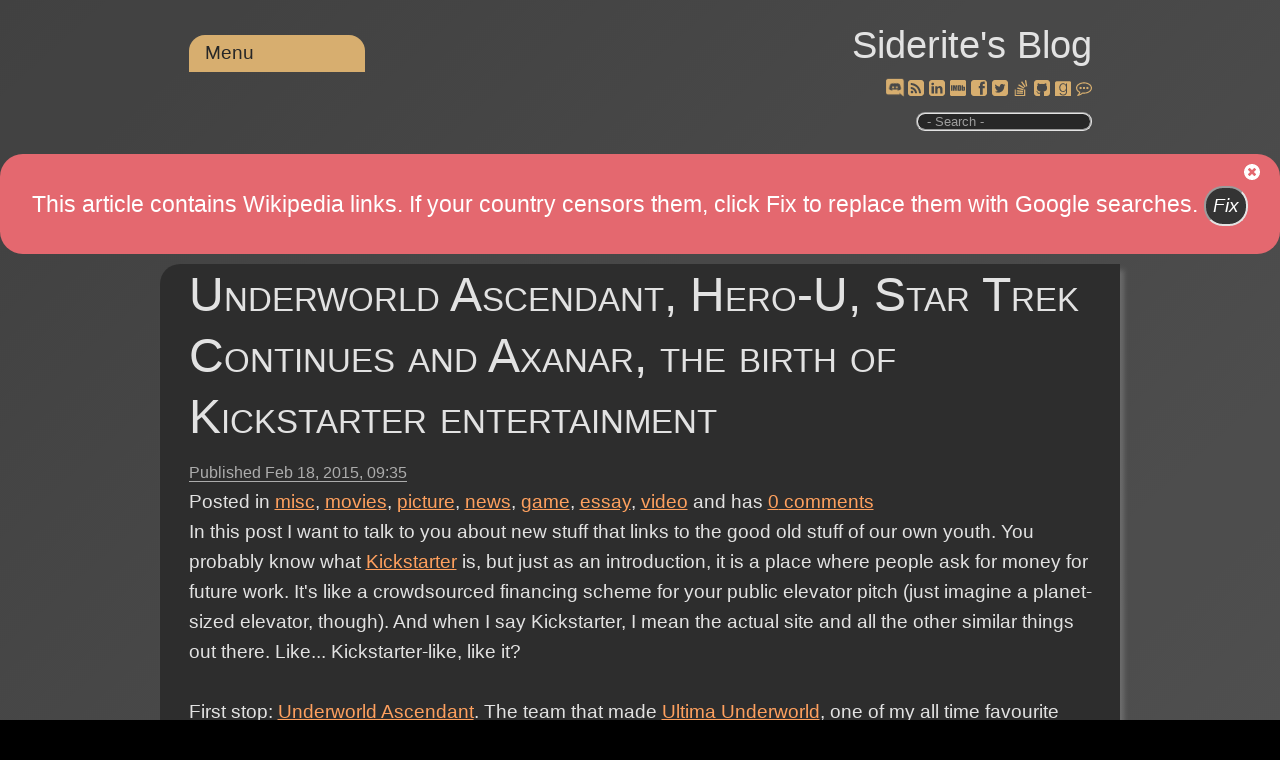

--- FILE ---
content_type: text/html; charset=utf-8
request_url: http://siderite.dev/blog/underworld-ascendant-hero-u-star-trek.html
body_size: 39311
content:
<!DOCTYPE html><html lang=en><head prefix="og: https://ogp.me/ns#"><meta charset=utf-8><title>Underworld Ascendant, Hero-U, Star Trek Continues and Axanar, the birth of Kickstarter entertainment</title><meta name=viewport content="width=device-width, initial-scale=1.0"><meta name=description content="  In this post I want to talk to you about new stuff that links to the good old stuff of our own youth. You probably know what Kickstarter is, but just as an introduction, it is a place where people a"><link rel=preload href="/js/site.js?v=EurlJkC7aecCxhmlUMpoys1tZnQ" as=script><link rel=preload href="/css/belowthefold.scss?v=1PvBDhjPGkVIcTPqrigKLjOw7SE" as=style><noscript><link rel=stylesheet href="/css/belowthefold.scss?v=1PvBDhjPGkVIcTPqrigKLjOw7SE"></noscript><link rel=preload href="/css/comments.scss?v=wQNAVuhhRvxtyAu_Fy2upfuUEUE" as=style><noscript><link rel=stylesheet href="/css/comments.scss?v=wQNAVuhhRvxtyAu_Fy2upfuUEUE"></noscript><script type=application/ld+json>{"@context":"https://schema.org","@type":"BlogPosting","headline":"Underworld Ascendant, Hero-U, Star Trek Continues and Axanar, the birth of Kickstarter entertainment","abstract":"  In this post I want to talk to you about new stuff that links to the good old stuff of our own youth. You probably know what Kickstarter is, but just as an introduction, it is a place where people a","description":"  In this post I want to talk to you about new stuff that links to the good old stuff of our own youth. You probably know what Kickstarter is, but just as an introduction, it is a place where people a","identifier":"underworld-ascendant-hero-u-star-trek.html","commentCount":"0","isAcessibleForFree":"true","license":"https://opensource.org/license/mit/","image":["https://img.youtube.com/vi/lsYCbatkiKY/0.jpg"],"thumbnailUrl":"https://img.youtube.com/vi/lsYCbatkiKY/0.jpg","datePublished":"2015-02-18T09:35:00.0000000Z","dateModified":"2022-11-08T13:33:05.5560000Z","wordcount":"1230","author":[{"@type":"Person","name":"Siderite","url":"https://siderite.dev","hasOccupation":"Software Developer","nationality":"Romanian"}],"genre":["misc","movies","picture","news","game","essay","video"]}</script><style>@charset "UTF-8";@media only screen and (max-width:500px){.social-buttons a{padding:.25rem}.post .csharpcode{word-break:break-word}}*{box-sizing:border-box;margin:0;padding:0}html{transition:all .1s ease-in;background-color:#fff;min-height:100%;-moz-text-size-adjust:none;-ms-text-size-adjust:none;-ms-touch-action:manipulation;position:relative;text-size-adjust:none;touch-action:manipulation}html::-webkit-scrollbar{height:10px;left:1px;width:10px}html::-webkit-scrollbar-track{background:transparent}html::-webkit-scrollbar-thumb{background:linear-gradient(to bottom,#2f5faa,#fff);border-radius:10px}body{background:linear-gradient(138deg,#e0e0e0,#adadad);background-color:#e0e0e0;color:#222;font-size:19px;line-height:1.6;font-family:"Segoe UI",Helvetica,Arial,sans-serif;margin-bottom:50px}fieldset{min-width:inherit}.container{margin:0 auto;max-width:960px;padding:0 1.5em}.siteheader{padding:.8em 1.5em 1em 1.5em;text-align:right}.siteheader p{font-size:2em}.siteheader a{color:#222;text-decoration:none}.siteheader a:active{outline:0}.siteheader #search{border-radius:10px;border-style:ridge;outline:0;padding:0 0 0 5px;max-width:11rem}.siteheader label.search span{display:block;font-size:small;color:#888}@keyframes fade-in{from{opacity:0}to{opacity:1}}main{animation:fade-in 1s ease}b,strong{font-weight:600}a{color:#0070be}a:hover,a:focus{text-decoration:none}img,iframe{max-width:100%}img{height:auto}h1,h2,h3,h4{font-weight:normal}ul,ol{padding-left:2em}time{color:#626262;font-size:.85em}.social-buttons a{display:inline-block;line-height:20px;position:relative}.social-buttons a:hover{top:2px;transform:scale(1.2,1.2)}.social-buttons a:active{outline:0}.social-buttons a:hover::after{content:attr(title) " ";position:absolute;top:-1.2em;left:var(--title-offset);font-size:smaller;white-space:nowrap;color:#767676}.post{margin-bottom:3rem;padding-bottom:2em}.post header h1{font-size:2.5em;font-variant:small-caps;font-weight:lighter;line-height:1.3;margin:.2em 0}.post header h1 a{color:#222;text-decoration:none}.post header time{border-bottom:solid 1px}.post>div p{hyphens:auto;margin:1em 0;-moz-hyphens:auto;-ms-hyphens:auto;word-wrap:break-word;text-align:justify}.post>div img{padding:.5em}.post>div ul{list-style:none}.post>div ul li:before{content:"✩ ";margin-right:.3em;opacity:.25}.post>footer{border-top:1px solid #dfdfdf;clear:both;padding-top:.5em}.post h2,.post h3,.post h4,.post h5,.post h6{font-variant:small-caps;font-weight:bolder;margin:1em 0 -.5em 0}.post blockquote{border-bottom:1px solid #dfdfdf;border-top:1px solid #dfdfdf;color:#6e6e6e;font-size:1.3em;font-style:italic;font-weight:lighter;margin:1.5em auto;width:90%}.post blockquote p{margin:1em .5em}.post pre{background:#e0e0e0;box-shadow:5px 5px 5px #dfdfdf;font-size:.9em;line-height:1.3;-ms-word-wrap:normal;overflow:auto;padding:5px 10px;white-space:pre-wrap;word-wrap:normal}.post code{background:#e0e0e0;font-family:Menlo,Monaco,Consolas,"Courier New",monospace}.post table{border-collapse:collapse;font-size:.9em;font-variant-numeric:lining-nums tabular-nums;overflow-x:auto;white-space:nowrap}.post tr:nth-child(2n){background:#e0e0e0}.post th{border-bottom:1px solid #dfdfdf;text-align:left}.post td,.post th{padding:2px 7px}.post .csharpcode{background-color:#f0f0f0;font-family:Consolas,"Courier New",Courier,Monospace;font-size:smaller;overflow:auto}.post .csharpcode pre{margin:0}.post .csharpcode .rem{color:#008000}.post .csharpcode .kwrd{color:#6060ff}.post .csharpcode .str{color:#60b0d0}.post .csharpcode .op{color:#6060f0}.post .csharpcode .preproc{color:#c63}.post .csharpcode .asp{color:#ff0}.post .csharpcode .html{color:#800000}.post .csharpcode .attr{color:#ff6060}.post .csharpcode .alt{margin:0;width:100%}.post .csharpcode .lnum{color:#606060}.post #relatedLinks{display:none}.post #relatedLinks.visible{display:block}.post #relatedLinks .items{display:none;list-style:none}.post #relatedLinks .items.visible{display:block}@media only screen and (min-width:530px){nav[role=navigation]{top:-2.5rem}.blogPost .topCategories{display:block}}nav[role=navigation]{position:relative;text-align:left;z-index:10}nav[role=navigation]>ul>li{border-radius:1rem 1rem 0 0}nav[role=navigation] a{text-decoration:none}nav[role=navigation] ul{background:#2f5faa;list-style:none;margin:0;padding-left:0}nav[role=navigation] li{background:#2f5faa;color:#fff;display:block;float:left;min-width:11rem;padding:.2rem 1rem;position:relative;text-decoration:none;transition-duration:.5s}nav[role=navigation] li a{color:#fff;outline:0}nav[role=navigation] li:focus-within{background:#6f7fca;cursor:pointer}nav[role=navigation] li:hover{background:#6f7fca;cursor:pointer}nav[role=navigation] ul li ul{background:#ffa500;display:none;left:0;opacity:0;position:absolute;transition:all .5s ease;visibility:hidden}nav[role=navigation] ul li:focus-within>ul{display:block;opacity:1;visibility:visible}nav[role=navigation] ul li:hover>ul,nav[role=navigation] ul li:focus>ul,nav[role=navigation] ul li ul:hover,nav[role=navigation] ul li ul:focus{display:block;opacity:1;visibility:visible}nav[role=navigation] ul li ul li{clear:both;width:100%}nav[role=navigation] ul li ul li ul{border-radius:0 1rem 1rem 0;direction:rtl;left:11rem;max-height:75vh;overflow-y:auto;top:0}nav[role=navigation] ul li ul li ul li{direction:ltr;min-width:15rem}nav[role=navigation] ul li ul li ul::-webkit-scrollbar{height:10px;left:1px;width:10px}nav[role=navigation] ul li ul li ul::-webkit-scrollbar-track{background:#2f5faa}nav[role=navigation] ul li ul li ul::-webkit-scrollbar-thumb{background:linear-gradient(to bottom,#2f5faa,#fff)!important;border-radius:10px}#relatedLinks{display:none}.topCategories{display:none}</style><link rel=Stylesheet href=/lib/jQueryUI/jquery-ui.min_1.12.1.css><link rel=Stylesheet href=/lib/wikipedia/wikipedia.css><link rel=Stylesheet href=/lib/goodreads/goodreads.css><link rel=Stylesheet href=/lib/fontAwesome/fontAwesome.css><link rel=Stylesheet href=/lib/chess/chess.css><link rel=Stylesheet href=/lib/importantQuotes/importantQuotes.css><link rel=Stylesheet href=/lib/anchors/anchors.css><link rel=Stylesheet href=/lib/toggleLights/toggleLights.scss><link rel=Stylesheet href=/lib/dyslexic/dyslexic.css><link rel=Stylesheet href=/lib/wideView/wideView.scss><link rel=Stylesheet href=/lib/pwa/notifyMe.css><meta property=og:type content=article><meta property=og:title content="Underworld Ascendant, Hero-U, Star Trek Continues and Axanar, the birth of Kickstarter entertainment"><meta property=og:description content="  In this post I want to talk to you about new stuff that links to the good old stuff of our own youth. You probably know what Kickstarter is, but just as an introduction, it is a place where people a"><meta property=og:url content=http://siderite.dev/blog/underworld-ascendant-hero-u-star-trek.html><meta property=og:image content=https://img.youtube.com/vi/lsYCbatkiKY/0.jpg><meta property=og:image:width content=512><meta property=og:image:height content=512><meta name=msapplication-square150x150logo content=~/img/icon180x180.png><link rel="shortcut icon" type=image/x-icon href=/img/favicon.ico><link rel=icon type=image/png sizes=16x16 href=/img/icon16x16.png><link rel=apple-touch-icon href=/img/icon180x180.png><link rel=edituri type=application/rsd+xml title=RSD href=/rsd.xml><link rel=alternate type=application/rss+xml href="/feed/rss/"><link rel=alternate type=application/atom+xml href="/feed/atom/"><link rel=search type=application/opensearchdescription+xml title="Siderite's Blog" href=/opensearch.xml><link rel=canonical href=http://siderite.dev/blog/underworld-ascendant-hero-u-star-trek.html><meta name=theme-color content=#321446><link rel=manifest href=/manifest.webmanifest></head><body itemscope itemtype=https://schema.org/WebPage><script src="/lib/jQuery/jquery-3.4.1.min.js?v=Z-Rqh351gHXR7sHMmN-YVf3mKiU"></script><script src="/lib/jsCookie/js.cookie.min.js?v=VZ4yBN-QM8eVppbAhxZM0gOI-Nw"></script><script src="/lib/features/features.js?v=M5m0T2AudnLPuE2U9OpfNaHKyHc"></script><script src="/lib/toggleLights/toggleLights.js?v=k0f0RmXsgSYcvBqnmOCPN6lzp9g"></script><script src="/lib/dyslexic/dyslexic.js?v=Rv9JpmtYD41HBvsU5n4expB7TOM"></script><script src="/lib/wideView/wideView.js?v=z37pHrGvEq8w8l377cg3nysVFV8"></script><header class=siteheader> <div class=container> <p itemprop=name><a href="/">Siderite&#x27;s Blog</a></p> <nav role=navigation> <ul><li><a href=#>Menu</a> <ul><li> <a href=#>Categories</a> <ul><li><a href=/blog/category/misc>misc (1437)</a></li> <li><a href=/blog/category/picture>picture (985)</a></li> <li><a href=/blog/category/programming>programming (796)</a></li> <li><a href=/blog/category/books>books (670)</a></li> <li><a href=/blog/category/.net>.net (407)</a></li> <li><a href=/blog/category/c%23>c# (226)</a></li> <li><a href=/blog/category/essay>essay (206)</a></li> <li><a href=/blog/category/rant>rant (168)</a></li> <li><a href=/blog/category/asp.net>asp.net (162)</a></li> <li><a href=/blog/category/movies>movies (139)</a></li> <li><a href=/blog/category/video>video (138)</a></li> <li><a href=/blog/category/javascript>javascript (134)</a></li> <li><a href=/blog/category/personal>personal (116)</a></li> <li><a href=/blog/category/news>news (103)</a></li> <li><a href=/blog/category/software>software (91)</a></li> <li><a href=/blog/category/database>database (86)</a></li> <li><a href=/blog/category/manga>manga (76)</a></li> <li><a href=/blog/category/music>music (68)</a></li> <li><a href=/blog/category/wpfsilverlight>wpf/silverlight (67)</a></li> <li><a href=/blog/category/administrative>administrative (65)</a></li> <li><a href=/blog/category/chess>chess (60)</a></li> <li><a href=/blog/category/web%20design>web design (55)</a></li> <li><a href=/blog/category/science>science (55)</a></li> <li><a href=/blog/category/visual%20studio>visual studio (55)</a></li> <li><a href=/blog/category/game>game (42)</a></li> <li><a href=/blog/category/ajax>ajax (42)</a></li> <li><a href=/blog/category/github>github (35)</a></li> <li><a href=/blog/category/dnf>dnf (30)</a></li> <li><a href=/blog/category/browser>browser (29)</a></li> <li><a href=/blog/category/politics>politics (18)</a></li> <li><a href=/blog/category/core>core (17)</a></li> <li><a href=/blog/category/technology>technology (16)</a></li> <li><a href=/blog/category/mssql>mssql (15)</a></li> <li><a href=/blog/category/places>places (13)</a></li> <li><a href=/blog/category/xml>xml (12)</a></li> <li><a href=/blog/category/typescript>typescript (11)</a></li> <li><a href=/blog/category/idea>idea (9)</a></li> <li><a href=/blog/category/react>react (9)</a></li> <li><a href=/blog/category/writing>writing (8)</a></li> <li><a href=/blog/category/question>question (8)</a></li> <li><a href=/blog/category/coma>coma (8)</a></li> <li><a href=/blog/category/iis>iis (8)</a></li> <li><a href=/blog/category/windows%20api>windows api (8)</a></li> <li><a href=/blog/category/entity%20framework>entity framework (7)</a></li> <li><a href=/blog/category/dream>dream (7)</a></li> <li><a href=/blog/category/java>java (7)</a></li> <li><a href=/blog/category/windows%20server>windows server (6)</a></li> <li><a href=/blog/category/linux>linux (6)</a></li> <li><a href=/blog/category/unit%20tests>unit tests (5)</a></li> <li><a href=/blog/category/angular>angular (5)</a></li> <li><a href=/blog/category/windows%20installer>windows installer (5)</a></li> <li><a href=/blog/category/angularjs>angularjs (5)</a></li> <li><a href=/blog/category/test%20driven%20development>test driven development (5)</a></li> <li><a href=/blog/category/trading>trading (4)</a></li> <li><a href=/blog/category/covid19>covid19 (4)</a></li> <li><a href=/blog/category/mobile>mobile (4)</a></li> <li><a href=/blog/category/deployment>deployment (4)</a></li> <li><a href=/blog/category/space>space (4)</a></li> <li><a href=/blog/category/food>food (4)</a></li> <li><a href=/blog/category/management>management (4)</a></li> <li><a href=/blog/category/ai>ai (3)</a></li> <li><a href=/blog/category/vb>vb (3)</a></li> <li><a href=/blog/category/linq>linq (3)</a></li> <li><a href=/blog/category/npm>npm (3)</a></li> <li><a href=/blog/category/windows%20forms>windows forms (3)</a></li> <li><a href=/blog/category/religion>religion (3)</a></li> <li><a href=/blog/category/sharepoint>sharepoint (3)</a></li> <li><a href=/blog/category/sql>sql (2)</a></li> <li><a href=/blog/category/architecture>architecture (2)</a></li> <li><a href=/blog/category/nuget>nuget (2)</a></li> <li><a href=/blog/category/haxe>haxe (2)</a></li> <li><a href=/blog/category/t4>t4 (2)</a></li> <li><a href=/blog/category/bicycle>bicycle (2)</a></li> <li><a href=/blog/category/translation>translation (2)</a></li> <li><a href=/blog/category/flashshockwave>flash/shockwave (2)</a></li> <li><a href=/blog/category/friend>friend (2)</a></li> <li><a href=/blog/category/physics>physics (2)</a></li> <li><a href=/blog/category/audio>audio (1)</a></li> <li><a href=/blog/category/nodejs>nodejs (1)</a></li> <li><a href=/blog/category/visual%20studio%20code>visual studio code (1)</a></li> <li><a href=/blog/category/process>process (1)</a></li> <li><a href=/blog/category/android>android (1)</a></li> <li><a href=/blog/category/f%23>f# (1)</a></li> <li><a href=/blog/category/mysql>mysql (1)</a></li> <li><a href=/blog/category/msaccess>msaccess (1)</a></li> <li><a href=/blog/category/flex>flex (1)</a></li> <li><a href=/blog/category/cars>cars (1)</a></li> <li><a href=/blog/category/permanent>permanent (1)</a></li> <li><a href=/blog/category/php>php (1)</a></li></ul> </li> <li><a id=lightsToggle href=#>Dark/Light</a></li> <li><a id=dyslexicToggle href=#>Dyslexic</a></li> <li><a id=wideToggle href=#>Wide view</a></li> <li><a id=notifyPosts href=# title="Notify me when posts are created or updated (experimental)">Notify me</a></li> <li id=wiki2Google><a href=#>Restore Wiki</a></li></ul> </li></ul> </nav> <div class=social-buttons> <a href=https://discord.gg/C22gNKnsp8 rel=nofollow target=_blank title="Discord chat" class=pulse style=--title-offset:-2.5rem><span class="fas fas-discord"></a> <a href=/feed/rss rel=nofollow target=_blank title=RSS style=--title-offset:-0.4rem><span class="fas fas-rss-square"></a> <a href="https://www.linkedin.com/profile/view?id=AAMAAAZOFrkBhjLsSduBiZR6kPuo5vFjZaLgtCk" rel=nofollow target=_blank title=Linkedin style=--title-offset:-1.5rem><span class="fas fas-linkedin-square"></a> <a href="https://www.imdb.com/user/ur3146136/comments?order=date" rel=nofollow target=_blank title=IMDb style=--title-offset:-0.7rem><span class="fas fas-video-camera"></a> <a href="https://www.facebook.com/SideritesBlog/" rel=nofollow target=_blank title=Facebook style=--title-offset:-1.5rem><span class="fas fas-facebook-square"></a> <a href=https://twitter.com/Siderite rel=nofollow target=_blank title=Twitter style=--title-offset:-1rem><span class="fas fas-twitter-square"></a> <a href=https://stackoverflow.com/users/4572240/siderite-zackwehdex id=aStackOverflow rel=nofollow target=_blank title=StackOverflow style=--title-offset:-9rem><span class="fas fas-stack-overflow"></a> <a href=https://github.com/Siderite rel=nofollow target=_blank title=GitHub style=--title-offset:-1rem><span class="fas fas-github-square"></a> <a href="https://www.goodreads.com/review/list/59660476-costin-manda?order=d&amp;sort=date_read&amp;view=reviews" rel=nofollow target=_blank title=Goodreads style=--title-offset:-2rem><span class="fas fas-goodreads"></a> <a href=/blog/leave-your-comments-here.html target=_blank title="Leave a comment" style=--title-offset:-2rem><span class="fas fas-comment"></a> </div> <label class=search> <input type=search id=search placeholder=" - Search -"> <span></span> </label> </div> </header> <main itemprop=mainEntity itemscope itemtype=https://schema.org/Blog> <noscript> <p class=container>Some features of this website do not work as expected when JavaScript is disabled</p> </noscript> <article class="post container" itemscope itemtype=https://schema.org/BlogPosting itemprop=blogPost> <header> <h1 itemprop="name headline"><a href=/blog/underworld-ascendant-hero-u-star-trek.html itemprop=url>Underworld Ascendant, Hero-U, Star Trek Continues and Axanar, the birth of Kickstarter entertainment</a></h1> <time datetime=2015-02-18T09:35:00.0000000Z itemprop=datePublished>Published <span class=serverTime>Feb 18, 2015</span></time> <div class=topCategories> <ul class=categories><li> Posted in </li> <li itemprop=articleSection><a href=/blog/category/misc>misc</a></li> <li itemprop=articleSection><a href=/blog/category/movies>movies</a></li> <li itemprop=articleSection><a href=/blog/category/picture>picture</a></li> <li itemprop=articleSection><a href=/blog/category/news>news</a></li> <li itemprop=articleSection><a href=/blog/category/game>game</a></li> <li itemprop=articleSection><a href=/blog/category/essay>essay</a></li> <li itemprop=articleSection><a href=/blog/category/video>video</a></li></ul> <text>and has</text> <a href=/blog/underworld-ascendant-hero-u-star-trek.html/#comments itemprop=discussionUrl title="Go to the comments section"> <span itemprop=commentCount>0</span> comments </a> </div> </header> <div itemprop="articleBody mainEntityOfPage" class=fullPost> In this post I want to talk to you about new stuff that links to the good old stuff of our own youth. You probably know what <a href=http://en.wikipedia.org/wiki/Kickstarter target=_blank title="a global crowdfunding platform based in the United States. The company’s stated mission is to help bring creative projects to life.">Kickstarter</a> is, but just as an introduction, it is a place where people ask for money for future work. It's like a crowdsourced financing scheme for your public elevator pitch (just imagine a planet-sized elevator, though). And when I say Kickstarter, I mean the actual site and all the other similar things out there. Like... Kickstarter-like, like it?<br><br>First stop: <a href=https://www.kickstarter.com/projects/othersidegames/underworld-ascendant target=_blank title="Join the original team behind Ultima Underworld on a quest to rekindle this legendary fantasy RPG series.">Underworld Ascendant</a>. The team that made <a href=https://siderite.dev/2012/03/ultima-underworld-stygian-abyss.html target=_blank title="Ultima Underworld - The Stygian Abyss">Ultima Underworld</a>, one of my all time favourite games, is doing a new one. As you can see on the Kickstarter page, it is two weeks from completing. If you loved the Ultima Underworld games (<b>NOT</b> the Ultima games), you could consider pitching in.<br><br>Second stop: <a href="http://www.hero-u.net/" target=_blank title="An RP-Adventure game with mystery, intrigue and fun!">Hero-U</a>. Remember <a href=http://en.wikipedia.org/wiki/Quest_for_Glory target=_blank title="a series of hybrid adventure/role-playing video games (and later Action/RPG for game 5) that combined humor, puzzle elements, themes and characters borrowed from various legends, puns, and memorable characters, creating a 5-part series of the Sierra stable.">Quest for Glory</a>? It was made by Sierra Games and the entire series was awesome! However the designers of the game are <a href=http://en.wikipedia.org/wiki/The_Coles target=_blank title=" Corey Cole and Lori Ann Cole, a husband and wife team who are both game designers. While they are most well known working together designing the Quest for Glory series, both are notable separately for designing games and game engines independently of each other.">the Coles</a>. They have been working on Hero-U, a modern version of the QG universe. They planned to release in the spring of 2014, but scope creep and public feedback turned the game from a simple little game to a complex and interesting concept that is planned for release in the autumn of 2015 and it is well on schedule. Check it out! They are at their second Kickstarter round.<br><br>Turning to movies and series, this time works made by and for <a href=http://en.wikipedia.org/wiki/Star_Trek target=_blank title="Just in case you don't know what Star Trek is...:-/">Star Trek</a> fans. And I am not even talking about random people doing <a href=https://siderite.dev/2013/06/the-star-trek-parallel.html target=_blank title="not that I am not watching those, too">really weird and low quality stuff</a>, I mean real movie business people doing great stuff. Check out <a href=http://www.startrekcontinues.com/episodes.html target=_blank title="The STAR TREK CONTINUES webseries carries on the original five-year mission. On the site you can find all of our episodes, vignettes, and other content — including behind-the-scenes videos, set walk-throughs, and much more.">Star Trek Continues</a>, a continuation of the original Star Trek series, as well as <a href="http://www.startrekaxanar.com/" target=_blank title="Axanar takes place 21 years before the events of Where no Man Has Gone Before, the first Kirk episode of the original Star Trek. Axanar is the story of Garth of Izar, the legendary Starfleet captain who is Captain Kirk’s hero.">Star Trek Axanar</a>, which seems to become a really cool movie! I can't wait for it to get out.<br><br><ins datetime=2016-06-27><i>Update June 27th 2016:</i><br>The Axanar story has become a poster for corporate greed and stupidity. Soon after the trailers for Axanar were released, Paramount and CBS - the corporations owning the Star Trek franchise - sued the producers on copyright infringement. Funny enough, they did this before anything real was released. Their problem? The production was too big.<br><br>Having received more than 1.2 million US dollars from Kickstarter, the show was actually starting to look great. Top production qualities, professional actors, good CGI and - most of all - passionate people. Paramount and CBS alleged that this was already a commercial venture, having such budget, even if it was released freely on the Internet after production. To me, it feels as if Hollywood started to feel the heat. They realized that if this production and distribution model catches on, they will be left trying to combat piracy and hiring armies of lawyers to arrange and check distribution contracts when "the opposition" will just release free on the Internet once the budget for production is met. Consider the implications! This would be huge.<br><br>It felt like entrapment. First you let legions of people use the Star Trek moniker and universe, then you jump with a lawsuit on the people that make the most money. So the studios started to try to deflect the anger and consternation of fans and independent producers with dirty tricks like instructing J.J.Abrams to say in an interview that <a href=http://www.latimes.com/entertainment/movies/la-et-mn-star-trek-axanar-lawsuit-update-20160617-snap-story.html target=_blank title="Remember how J.J. Abrams said the lawsuit against the 'Star Trek: Axanar' fan film had been dropped? Not quite.">the lawsuit would go away, only for it to continue anyway</a> and finally, with a set of guidelines for independent productions to which the studios would not object. The terms are ridiculous and pretty much break the entire concept of serialized Star Trek. More <a href=https://www.buzzfeed.com/adambvary/new-star-trek-fan-film-guidelines target=_blank title="“Axanar,” Other Fan Films Endangered By New “Star Trek” Guidelines">here</a>, check this out: “The fan production must … not exceed 30 minutes total, with no additional seasons, episodes, parts, sequels or remakes.”</ins><br><br><br>A long time ago I wrote a post about <a href=https://siderite.dev/2010/12/free-legally-downloadable-movies.html target=_blank title="Free legally downloadable movies, supported by donations">Vodo</a>, what I thought was the future of cool little indie movies and series. Vodo didn't quite live to my expectations, but Kickstarter has taken its place and, since it is not only about movies, but all kinds of projects, it has a larger chance of surviving and changing the way the world works. Not all is rosy, though. There are <a href="http://arstechnica.com/gaming/2015/02/on-kickstarter-everyone-is-peter-molyneux/" target=_blank title="On Kickstarter, everyone is Peter Molyneux">voices</a> that say that the Kickstarter ecosystem is more about promises than about delivery. Also some governmental and commercial agencies are <a href=http://www.nbcnews.com/tech/innovation/raised-money-kickstarter-time-pay-uncle-sam-n51236 target=_blank title="Raised Money on Kickstarter? Time to Pay Uncle Sam">really displeased</a> with the way money are exchanged directly between customers and producers, bypassing borders, intermediaries like banks and tax collectors and so on. If you combine this with <a href=http://en.wikipedia.org/wiki/Bitcoin target=_blank title="an online payment system published in 2008 and introduced as open-source software in 2009. The system is peer-to-peer; users can transact directly without needing an intermediary.">Bitcoin</a> type currency, their job of overseeing all commercial transactions and taking their cut does become more difficult. I sympathise... not really.<br><br>I leave you with some videos of the projects above. Think about looking for others that are working on something you want to sponsor. You might be surprised not only by the ingenious ideas that are out there, but also about how it would make you feel to support people with the same passions as yourself.<br><br>Underworld Ascendant trailer:<br><iframe width=560 height=315 src=https://www.youtube.com/embed/lsYCbatkiKY frameborder=0 allowfullscreen></iframe><br><br>Game play for Hero-U:<br><iframe width=560 height=315 src=https://www.youtube.com/embed/h_J0ReJ8D-I frameborder=0 allow="accelerometer; autoplay; encrypted-media; gyroscope; picture-in-picture" allowfullscreen></iframe><br><br>The full first episode of Star Trek Continues from the creators themselves:<br><iframe width=420 height=315 src=https://www.youtube.com/embed/3G-ziTBAkbQ frameborder=0 allowfullscreen></iframe><br><br>Prelude to Axanar, a small mockumentary about the events that will be the context of Axanar:<br><iframe width=560 height=315 src=https://www.youtube.com/embed/1W1_8IV8uhA frameborder=0 allowfullscreen></iframe> </div> <footer> <ul class=categories><li> Posted in </li> <li itemprop=articleSection><a href=/blog/category/misc>misc</a></li> <li itemprop=articleSection><a href=/blog/category/movies>movies</a></li> <li itemprop=articleSection><a href=/blog/category/picture>picture</a></li> <li itemprop=articleSection><a href=/blog/category/news>news</a></li> <li itemprop=articleSection><a href=/blog/category/game>game</a></li> <li itemprop=articleSection><a href=/blog/category/essay>essay</a></li> <li itemprop=articleSection><a href=/blog/category/video>video</a></li></ul> and has <a href=/blog/underworld-ascendant-hero-u-star-trek.html/#comments itemprop=discussionUrl title="Go to the comments section"> <span itemprop=commentCount>0</span> comments </a> <div id=relatedLinks> <a class=trigger href=#>Navigate</a> <ul class=items><li>Next, also in misc, picture: <a href="/blog/house-of-cards-by-robyn-dawes.html/" title="[Book cover] House of Cards - Psychology and Psychotherapy Built on Myth is a very good book that needs more recognition. It describes and really criticizes the lack of scientific method in psychology">House of Cards, by Robyn Dawes</a></li> <li>Next in essay: <a href="/blog/an-apology-for-apologists.html/" title="  I was reading this BBC article a few days ago on Philip Hammond, a British conservative politician, saying terror apologists must share the blame. This comes together nicely with all the recent chan">An apology for apologists</a></li> <li>Next in game: <a href="/blog/pixelo-solver-now-at-github.html/" title=" [] Today I published a raw version of a program that solves Pixelo puzzles, a Flash version of the game generally known as Nonogram, Picross, Hanjie, etc.. I was absolutely fascinated by the game, no">Pixelo Solver, now at Github</a></li> <li>Next in movies: <a href="/blog/star-trek-new-voyages-simply-amazing.html/" title="  A while ago I wrote a post about &#34;unofficial&#34; Star Trek series and movies, made by fans for the fans. Some quite awful, to my chagrin, but some quite engaging and with good production values. But I ">Star Trek New Voyages - Simply Amazing!</a></li> <li>Next in news: <a href="/blog/new-star-trek-series-official-one-this.html/" title="Yesterday, a CBS original announcement was published stating that a new Star Trek series will be produced to be released in 2017! Yes! Finally! However, I am not all enthused about this. The news it">New Star Trek series!! An official one, this time.</a></li> <li>Next in video: <a href="/blog/star-trek-aurora-will-wonders-never-stop.html/" title="  Just days after I was saying how great Star Trek New Voyages/Phase II was, I stumble upon this gem of a story: Star Trek Aurora. It is a 3D animated full movie set in the Star Trek universe. Even if">Star Trek: Aurora. Will the wonders never stop?</a></li> <li>Prev: <a href="/blog/nuget-insanity-could-not-load-file-or.html/" title="  I am relatively new to the entire NuGet ecosystem. What I expected is for things to just work. You know... Microsoft. However the web of interdepencies seems to be too much even for them. The proble">NuGet insanity (Could not load file or assembly &#x27;System.Web.WebPages, Version=3.0.0.0...)</a></li> <li>Prev in misc, picture, video: <a href="/blog/a-light-speed-trip-from-sun-to-jupiter.html/" title="  This is a great film. It shows what it would look like to travel with the speed of light from the Sun to Jupiter. It takes 45 minutes (the length of the film) and it is one of the few things that sh">A light speed trip from the Sun to Jupiter</a></li> <li>Prev in essay, movies: <a href="/blog/tv-series-i-been-watching-part-21-and.html/" title="  As you know, I have been watching a lot of TV series, some of them good, some of them bad, most of them complete waste of time. As a New Year resolution (yeah, I know, lame) I have decided to create">TV Series I&#x27;ve Been Watching - Part 21 (and last in this format)</a></li> <li>Prev in news: <a href="/blog/fappenings.html/" title="  You may have heard of the recent scandal about Internet leaks of nude or personal photos of female celebrities. Dubbed &#34;The Fappening&#34;, a word play on the (horribly bad - my opinion) movie The Happe">Fappenings</a></li> <li>Prev in game: <a href="/blog/the-witcher-nice-game-but-story-gets.html/" title="[Geralt and his White Wolf medalion]  You have to appreciate The Witcher for at least two major reasons: one is that it is based on a series of books by a Polish author and second is that it is made a">The Witcher - Nice game, but the story gets drown in silly sidequests</a></li></ul> </div><meta itemprop=author content=Siderite><meta itemprop=dateModified content=2022-11-08T13:33:05><meta itemprop=mainEntityOfPage content="http://siderite.dev/blog/underworld-ascendant-hero-u-star-trek.html/"></footer> </article> <aside class=socialsharing> <a href="https://www.facebook.com/sharer/sharer.php?u=http%3A%2F%2Fsiderite.dev%2Fblog%2Funderworld-ascendant-hero-u-star-trek.html" target=_blank rel="noopener noreferrer nofollow"> <svg role=img aria-labelledby=_fb><title id=_fb>Share on Facebook</title><path d="M22.676 0H1.324C.593 0 0 .593 0 1.324v21.352C0 23.408.593 24 1.324 24h11.494v-9.294H9.689v-3.621h3.129V8.41c0-3.099 1.894-4.785 4.659-4.785 1.325 0 2.464.097 2.796.141v3.24h-1.921c-1.5 0-1.792.721-1.792 1.771v2.311h3.584l-.465 3.63H16.56V24h6.115c.733 0 1.325-.592 1.325-1.324V1.324C24 .593 23.408 0 22.676 0"></path></svg> </a> <a href="https://twitter.com/intent/tweet?url=http%3A%2F%2Fsiderite.dev%2Fblog%2Funderworld-ascendant-hero-u-star-trek.html&amp;text=Underworld+Ascendant%2C+Hero-U%2C+Star+Trek+Continues+and+Axanar%2C+the+birth+of+Kickstarter+entertainment" target=_blank rel="noopener noreferrer nofollow"> <svg role=img aria-labelledby=_tw><title id=_tw>Share on Twitter</title><path d="M23.954 4.569c-.885.389-1.83.654-2.825.775 1.014-.611 1.794-1.574 2.163-2.723-.951.555-2.005.959-3.127 1.184-.896-.959-2.173-1.559-3.591-1.559-2.717 0-4.92 2.203-4.92 4.917 0 .39.045.765.127 1.124C7.691 8.094 4.066 6.13 1.64 3.161c-.427.722-.666 1.561-.666 2.475 0 1.71.87 3.213 2.188 4.096-.807-.026-1.566-.248-2.228-.616v.061c0 2.385 1.693 4.374 3.946 4.827-.413.111-.849.171-1.296.171-.314 0-.615-.03-.916-.086.631 1.953 2.445 3.377 4.604 3.417-1.68 1.319-3.809 2.105-6.102 2.105-.39 0-.779-.023-1.17-.067 2.189 1.394 4.768 2.209 7.557 2.209 9.054 0 13.999-7.496 13.999-13.986 0-.209 0-.42-.015-.63.961-.689 1.8-1.56 2.46-2.548l-.047-.02z"></path></svg> </a> <a href="mailto:?subject=Underworld%20Ascendant,%20Hero-U,%20Star%20Trek%20Continues%20and%20Axanar,%20the%20birth%20of%20Kickstarter%20entertainment&amp;body=http%3A%2F%2Fsiderite.dev%2Fblog%2Funderworld-ascendant-hero-u-star-trek.html" target=_blank rel="noopener noreferrer nofollow"> <svg role=img aria-labelledby=_em><title id=_em>Email</title><path d="M24 7.387v10.478c0 .23-.08.424-.238.576-.158.154-.352.23-.58.23h-8.547v-6.959l1.6 1.229c.102.085.229.126.379.126.148 0 .277-.041.389-.127L24 7.387zm-9.365-2.021h8.547c.211 0 .393.063.543.192.15.128.234.3.248.51l-7.369 5.876-1.969-1.549V5.366zM13.404.864v22.271L0 20.819V3.244L13.406.864h-.002zm-4.049 11.18c-.02-1.133-.313-2.072-.879-2.814-.555-.74-1.275-1.131-2.131-1.164-.824.033-1.529.423-2.1 1.164-.57.742-.855 1.682-.87 2.814.015 1.117.315 2.047.885 2.791.571.74 1.274 1.133 2.101 1.176.855-.035 1.574-.424 2.145-1.17.57-.748.87-1.68.885-2.797h-.036zm-3.12-2.482c.431.02.794.256 1.083.717.285.461.435 1.045.435 1.752 0 .721-.149 1.307-.435 1.771-.301.464-.66.704-1.096.704s-.795-.226-1.095-.69-.435-1.05-.435-1.754c0-.705.135-1.291.435-1.74.284-.45.646-.69 1.081-.721l.027-.039z"></path></svg> </a> </aside> <section id=comments> <div class=container> <h2>Comments</h2> <p>Be the first to post a comment</p> <form method=post action=/blog/comment/post-644211478021323910> <h3>Post a comment</h3> <br> <label for=content>Comment</label> <textarea id=content name=content rows=5 cols=100 required placeholder="Enter your comment here..."></textarea> <div class=details> <label for=author>Name</label> <input id=author name=author placeholder="Your name" required> <label for=email>E-mail</label> <input id=email name=email placeholder="Example: mary@outlook.com" required> <br> <input type=submit value="Post comment"> <input type=hidden name=website> </div> </form> <noscript> <br> <p>Enable JavaScript to post comments on this blog.</p> </noscript> </div> </section> </main> <footer class=sitefooter> <div class=container> <nav> <ul><li>Powered by <a href=https://github.com/madskristensen/Miniblog.Core rel="noopener noreferrer" target=_blank>Miniblog.Core</a></li> <li><a href="/login/?returnUrl=/blog/underworld-ascendant-hero-u-star-trek.html" rel=nofollow title="Sign in as administrator">Sign in</a></li></ul> </nav> </div> </footer><link rel=preload href="/css/belowthefold.scss?v=1PvBDhjPGkVIcTPqrigKLjOw7SE" as=style><noscript><link rel=stylesheet href="/css/belowthefold.scss?v=1PvBDhjPGkVIcTPqrigKLjOw7SE"></noscript><script src="/lib/jQueryUI/jquery-ui.min_1.12.1.js?v=s2en6CTz1x8FeNGa3r2aywqUdUI"></script><script src="/lib/pwa/notifyMe.js?v=fIiz32ltBeljdk_rf3OgSOGOgVk"></script><script src="/lib/pwa/pwa.js?v=8HXhXeKNrYw6NRMN9mcnuNOBdyk"></script><script src="/lib/wikipedia/wikipedia.js?v=3vVquNEgT8AeLgGVXTkLEcMyh8E"></script><script src="/lib/context-cards/context-cards.js?v=0EaH6PAw-83WqVpPpIUAEhASWh4"></script><script src="/lib/imdb/imdb.js?v=_sItAxIrsZ4Sq8AwU0Qdreuykso"></script><script src="/lib/imdb/imdb-cards.js?v=7hTm3bN6BiUfgVUgWyiQoUoStKc"></script><script src="/lib/goodreads/goodreads.js?v=s1scNnPa-_3PWY7bTJbRw_4Mz1I"></script><script src="/lib/chess/pgnyui.js?v=Vcqu486kTrTwGjfC6gODE9I4wY8"></script><script src="/lib/chess/pgnviewer.js?v=4mkkZQXYA3hLoMTc_enCcQwiRB8"></script><script src="/lib/chess/chess.js?v=ber6FjTPxg-kczocMx_jN1YKgak"></script><script>$(function(){$('time').each(function(){var time=new Date($(this).attr('datetime'));var span=$('span.serverTime',this);var text=time.toLocaleString('en-US',{dateStyle:'medium',timeStyle:'short',hour12:false});span.after($('<span></span>').addClass('localTime').text(text)).remove();});});</script><script src="/lib/stackOverflow/stackOverflow.js?v=qyaQANc03yV8bIJam6mAgXpIPDk"></script><script src="/lib/importantQuotes/dotdotdot.js?v=bnz_8-F6Sw0dQ0dlU6rGDdUwb6U"></script><script src="/lib/importantQuotes/importantQuotes.js?v=zwDKnJ2gqvcqSbe2hYtoXCzMFcQ"></script><script>$(function(){$('#search').keyup(function(ev){if(ev.which==13){var value=$(this).val();if(value){location.href='/blog/search/'+encodeURIComponent(value);}}});});</script><script src="/lib/anchors/anchors.js?v=YOQGx87wv5kSWO5_j7PJpl-swmY"></script><script>isBlogPost=false;</script><script>isBlogPost=true;$('body').addClass('blogPost');</script><script src="/js/site.js?v=EurlJkC7aecCxhmlUMpoys1tZnQ" async defer></script></body></html>